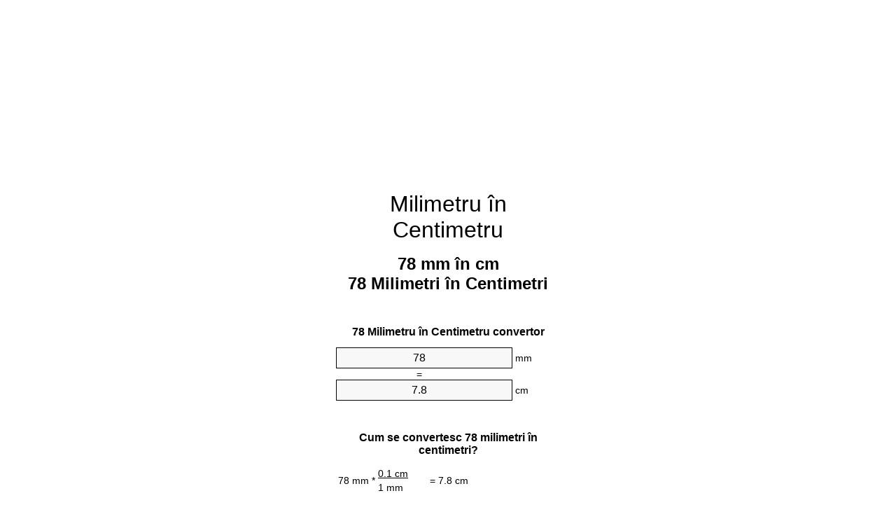

--- FILE ---
content_type: text/html
request_url: https://mm-to-cm.appspot.com/4/ro/78-milimetru-in-centimetru.html
body_size: 6229
content:
<!DOCTYPE html><html dir="ltr" lang="ro"><head><meta charset="utf-8"><title>78 Milimetri în Centimetri convertorul de unități | 78 mm în cm convertorul de unități</title> <meta name="description" content="78 mm în cm (78 milimetri în centimetri) convertorul de unități. Conversia 78 Milimetru în Centimetru cu formula generală, de conversie lungimi comune, tabele de conversie și multe altele."> <meta name="keywords" content="78 mm în cm, 78 Milimetru în Centimetru, 78 mm în Centimetru, 78 Milimetri în Centimetru, 78 Milimetru în Centimetri, 78 Milimetru în cm, 78 Milimetri în Centimetri"><meta name="viewport" content="width=device-width, initial-scale=1, maximum-scale=1, user-scalable=0"><link rel="icon" type="image/x-icon" href="https://mm-to-cm.appspot.com/favicon.ico"><link rel="shortcut icon" type="image/x-icon" href="https://mm-to-cm.appspot.com/favicon.ico"><link rel="icon" type="image/gif" href="https://mm-to-cm.appspot.com/favicon.gif"><link rel="icon" type="image/png" href="https://mm-to-cm.appspot.com/favicon.png"><link rel="apple-touch-icon" href="https://mm-to-cm.appspot.com/apple-touch-icon.png"><link rel="apple-touch-icon" href="https://mm-to-cm.appspot.com/apple-touch-icon-57x57.png" sizes="57x57"><link rel="apple-touch-icon" href="https://mm-to-cm.appspot.com/apple-touch-icon-60x60.png" sizes="60x60"><link rel="apple-touch-icon" href="https://mm-to-cm.appspot.com/apple-touch-icon-72x72.png" sizes="72x72"><link rel="apple-touch-icon" href="https://mm-to-cm.appspot.com/apple-touch-icon-76x76.png" sizes="76x76"><link rel="apple-touch-icon" href="https://mm-to-cm.appspot.com/apple-touch-icon-114x114.png" sizes="114x114"><link rel="apple-touch-icon" href="https://mm-to-cm.appspot.com/apple-touch-icon-120x120.png" sizes="120x120"><link rel="apple-touch-icon" href="https://mm-to-cm.appspot.com/apple-touch-icon-128x128.png" sizes="128x128"><link rel="apple-touch-icon" href="https://mm-to-cm.appspot.com/apple-touch-icon-144x144.png" sizes="144x144"><link rel="apple-touch-icon" href="https://mm-to-cm.appspot.com/apple-touch-icon-152x152.png" sizes="152x152"><link rel="apple-touch-icon" href="https://mm-to-cm.appspot.com/apple-touch-icon-180x180.png" sizes="180x180"><link rel="apple-touch-icon" href="https://mm-to-cm.appspot.com/apple-touch-icon-precomposed.png"><link rel="icon" type="image/png" href="https://mm-to-cm.appspot.com/favicon-16x16.png" sizes="16x16"><link rel="icon" type="image/png" href="https://mm-to-cm.appspot.com/favicon-32x32.png" sizes="32x32"><link rel="icon" type="image/png" href="https://mm-to-cm.appspot.com/favicon-96x96.png" sizes="96x96"><link rel="icon" type="image/png" href="https://mm-to-cm.appspot.com/favicon-160x160.png" sizes="160x160"><link rel="icon" type="image/png" href="https://mm-to-cm.appspot.com/favicon-192x192.png" sizes="192x192"><link rel="icon" type="image/png" href="https://mm-to-cm.appspot.com/favicon-196x196.png" sizes="196x196"><link rel="alternate" href="https://mm-to-cm.appspot.com/78-mm-to-cm.html" hreflang="en"><link rel="alternate" href="https://mm-to-cm.appspot.com/0/bg/78-milimetur-v-santimetur.html" hreflang="bg"><link rel="alternate" href="https://mm-to-cm.appspot.com/0/cs/78-milimetr-na-centimetr.html" hreflang="cs"><link rel="alternate" href="https://mm-to-cm.appspot.com/0/da/78-nillimeter-til-centimeter.html" hreflang="da"><link rel="alternate" href="https://mm-to-cm.appspot.com/0/de/78-millimeter-in-zentimeter.html" hreflang="de"><link rel="alternate" href="https://mm-to-cm.appspot.com/1/el/78-chiliostometro-se-ekatostometro.html" hreflang="el"><link rel="alternate" href="https://mm-to-cm.appspot.com/1/es/78-milimetro-en-centimetro.html" hreflang="es"><link rel="alternate" href="https://mm-to-cm.appspot.com/1/et/78-millimeeter-et-sentimeeter.html" hreflang="et"><link rel="alternate" href="https://mm-to-cm.appspot.com/1/fi/78-millimetri-senttimetri.html" hreflang="fi"><link rel="alternate" href="https://mm-to-cm.appspot.com/2/fr/78-millimetre-en-centimetre.html" hreflang="fr"><link rel="alternate" href="https://mm-to-cm.appspot.com/2/hr/78-milimetar-u-centimetar.html" hreflang="hr"><link rel="alternate" href="https://mm-to-cm.appspot.com/2/hu/78-millimeter-centimeter.html" hreflang="hu"><link rel="alternate" href="https://mm-to-cm.appspot.com/2/it/78-millimetro-in-centimetro.html" hreflang="it"><link rel="alternate" href="https://mm-to-cm.appspot.com/3/lt/78-milimetras-iki-centimetras.html" hreflang="lt"><link rel="alternate" href="https://mm-to-cm.appspot.com/3/mt/78-millimetru-fil-centimetru.html" hreflang="mt"><link rel="alternate" href="https://mm-to-cm.appspot.com/3/nl/78-millimeter-naar-centimeter.html" hreflang="nl"><link rel="alternate" href="https://mm-to-cm.appspot.com/3/pl/78-milimetr-na-centymetr.html" hreflang="pl"><link rel="alternate" href="https://mm-to-cm.appspot.com/4/pt/78-milimetro-em-centimetro.html" hreflang="pt"><link rel="alternate" href="https://mm-to-cm.appspot.com/4/ro/78-milimetru-in-centimetru.html" hreflang="ro"><link rel="alternate" href="https://mm-to-cm.appspot.com/4/sk/78-milimeter-na-centimeter.html" hreflang="sk"><link rel="alternate" href="https://mm-to-cm.appspot.com/4/sv/78-millimeter-till-centimeter.html" hreflang="sv"><link rel="alternate" href="https://mm-to-cm.appspot.com/5/af/78-millimeter-in-sentimeter.html" hreflang="af"><link rel="alternate" href="https://mm-to-cm.appspot.com/5/ar/78-mm-to-cm.html" hreflang="ar"><link rel="alternate" href="https://mm-to-cm.appspot.com/5/az/78-millimetr-santimetr.html" hreflang="az"><link rel="alternate" href="https://mm-to-cm.appspot.com/5/bn/78-mm-to-cm.html" hreflang="bn"><link rel="alternate" href="https://mm-to-cm.appspot.com/6/ca/78-millimetre-a-centimetre.html" hreflang="ca"><link rel="alternate" href="https://mm-to-cm.appspot.com/6/hi/78-mm-to-cm.html" hreflang="hi"><link rel="alternate" href="https://mm-to-cm.appspot.com/6/id/78-milimeter-ke-sentimeter.html" hreflang="id"><link rel="alternate" href="https://mm-to-cm.appspot.com/6/ja/78-mm-to-cm.html" hreflang="ja"><link rel="alternate" href="https://mm-to-cm.appspot.com/7/ko/78-mm-to-cm.html" hreflang="ko"><link rel="alternate" href="https://mm-to-cm.appspot.com/7/no/78-millimeter-til-centimeter.html" hreflang="no"><link rel="alternate" href="https://mm-to-cm.appspot.com/7/ru/78-millimetr-v-santimetr.html" hreflang="ru"><link rel="alternate" href="https://mm-to-cm.appspot.com/7/sl/78-milimeter-v-centimeter.html" hreflang="sl"><link rel="alternate" href="https://mm-to-cm.appspot.com/8/sq/78-milimetri-ne-centimetri.html" hreflang="sq"><link rel="alternate" href="https://mm-to-cm.appspot.com/8/th/78-mm-to-cm.html" hreflang="th"><link rel="alternate" href="https://mm-to-cm.appspot.com/8/gu/78-mm-to-cm.html" hreflang="gu"><link rel="alternate" href="https://mm-to-cm.appspot.com/8/tr/78-milimetre-santimetre.html" hreflang="tr"><link rel="alternate" href="https://mm-to-cm.appspot.com/9/uk/78-milimetr-v-santymetr.html" hreflang="uk"><link rel="alternate" href="https://mm-to-cm.appspot.com/9/vi/78-milimet-sang-xentimet.html" hreflang="vi"><link rel="alternate" href="https://mm-to-cm.appspot.com/9/zhs/78-mm-to-cm.html" hreflang="zh-Hans"><link rel="alternate" href="https://mm-to-cm.appspot.com/9/zht/78-mm-to-cm.html" hreflang="zh-Hant"><link rel="alternate" href="https://mm-to-cm.appspot.com/10/engb/78-millimetre-to-centimetre.html" hreflang="en-GB"><link rel="canonical" href="https://mm-to-cm.appspot.com/4/ro/78-milimetru-in-centimetru.html">  <meta name="robots" content="index,follow"> <style type="text/css">*{font-family:arial,sans-serif;-webkit-appearance:none;-webkit-touch-callout:none;font-size:14px}body{margin:0;padding:0}.wrapper{width:320px;overflow:hidden;margin:0 auto;background-color:#fff}.ad_1{position:absolute;top:5px;left:calc(50% - 480px);padding:0;margin:0;width:300px;height:600px;overflow:hidden}.ad_2{padding:0;margin:0;width:320px;height:100px;overflow:hidden}.ad_3{padding:0;margin:0;width:320px;height:250px;overflow:hidden}.ad_4{padding:0;margin:0;width:320px;height:250px;display:none;overflow:hidden}.adsense_1{width:300px;height:600px;display:inline-block}.adsense_2{width:320px;height:100px;display:inline-block}.adsense_3{width:300px;height:250px;display:inline-block}.adsense_4{width:300px;height:250px;display:none}.header{overflow:hidden;text-align:center;padding-top:20px}.header a,.header a:active,.header a:hover{font-size:32px;color:#000;text-align:center;text-decoration:none}h1,h2{width:100%;text-align:center;font-weight:bold}h1,h1 span{font-size:24px}h2{font-size:16px;padding-top:30px}img{padding-left:5px;width:310px;height:705px}.text{padding:0 5px 5px 5px}.text a,.text a:hover,.text a:active{color:#005dab}.link_list,.footer ol{list-style:none;padding:0}.link_list li,.footer ol li{width:310px;padding:5px}.link_list li h3{padding:0;margin:0}.link_list li a,.link_list li a:hover,.link_list li a:active,.footer ol li a,.footer ol li a:hover,.footer ol li a:active,.footer ol li span{display:block;padding:5px 0 5px 0;color:#000;text-decoration:none}.link_list li a:hover,.footer ol li a:hover{text-decoration:underline}.link_list li a:after{content:"〉";float:right}input{width:240px;text-align:center;background-color:#f8f8f8;border:1px solid #000;padding:5px;font-size:16px}.center{padding-left:115px}.underline{text-decoration:underline;width:70px}.center1{text-align:center}.left{text-align:left}.right{text-align:right}.common,.common th,.common td{border:1px solid #000;border-collapse:collapse;padding:5px;width:300px}.common th{background-color:#cecece}.common td{width:50%;font-size:12px}.conversion{margin-bottom:20px}.b1{background-color:#f8f8f8}.footer{overflow:hidden;background-color:#dcdcdc;margin-top:30px}.footer ol li,.footer ol li a,.footer ol li span{text-align:center;color:#666}@media(min-width:759px) and (max-width:1014px){.ad_1{width:160px;left:calc(50% - 340px)}.adsense_1{width:160px}}@media(max-width:758px){.ad_1,.adsense_1{display:none}.ad_4,.adsense_4{display:inline-block}}</style><script type="text/javascript">function roundNumber(a,b){return Math.round(Math.round(a*Math.pow(10,b+1))/Math.pow(10,1))/Math.pow(10,b)}function convert(e,a,d,f){var c=document.getElementById(e).value;var b="";if(c!=""){if(!isNaN(c)){b=roundNumber(c*d,f)}}if(document.getElementById(a).hasAttribute("value")){document.getElementById(a).value=b}else{document.getElementById(a).textContent=b}};</script><script type="application/ld+json">
        {
            "@context": "http://schema.org",
            "@type": "WebSite",
            "name": "Milimetru în Centimetru",
            "url": "https://mm-to-cm.appspot.com/4/ro/"
        }
    </script><script type="application/ld+json">
        {
            "@context": "http://schema.org",
            "@type": "BreadcrumbList",
            "itemListElement":
            [
                {
                    "@type": "ListItem",
                    "position": 1,
                    "item":
                    {
                        "@id": "https://mm-to-cm.appspot.com/4/ro/78-milimetru-in-centimetru.html",
                        "name": "78 Milimetri"
                    }
                }
            ]
        }
    </script> </head><body><div class="wrapper"><div class="ad_2"><script async src="//pagead2.googlesyndication.com/pagead/js/adsbygoogle.js"></script><ins class="adsbygoogle adsense_2" data-ad-client="ca-pub-5743809677409270" data-ad-slot="5151355547" data-ad-format="auto"></ins><script>(adsbygoogle=window.adsbygoogle||[]).push({});</script></div><div class="header"><header><a title="Milimetru în Centimetru Convertor Unități De Măsură" href="https://mm-to-cm.appspot.com/4/ro/">Milimetru în Centimetru</a></header></div><div><h1>78 mm în cm<br>78 Milimetri în Centimetri</h1></div><div><div><h2>78 Milimetru în Centimetru convertor</h2></div><div><form><div><input id="from" type="number" min="0" max="1000000000000" step="any" placeholder="1" onkeyup="convert('from', 'to', 0.1, 10);" onchange="convert('from', 'to', 0.1, 10);" value="78">&nbsp;<span class="unit">mm</span></div><div class="center">=</div><div><input id="to" type="number" min="0" max="1000000000000" step="any" placeholder="1" onkeyup="convert('to', 'from', 10.0, 10);" onchange="convert('to', 'from', 10.0, 10);" value="7.8">&nbsp;<span class="unit">cm</span></div></form></div></div><div><div><h2>Cum se convertesc 78 milimetri în centimetri?</h2></div><div><table><tr><td class="right" rowspan="2">78&nbsp;mm *</td><td class="underline">0.1&nbsp;cm</td><td class="left" rowspan="2">=&nbsp;7.8&nbsp;cm</td></tr><tr><td>1 mm</td></tr></table></div></div><div class="ad_3"><script async src="//pagead2.googlesyndication.com/pagead/js/adsbygoogle.js"></script><ins class="adsbygoogle adsense_3" data-ad-client="ca-pub-5743809677409270" data-ad-slot="6628088740" data-ad-format="auto"></ins><script>(adsbygoogle=window.adsbygoogle||[]).push({});</script></div><div><div><h2>Converti 78 mm la lungimi comuneto</h2></div><div><table class="common"><tr><th>Unitate de măsură</th><th>Lungime</th></tr><tr class="b1"><td>Nanometru</td><td>78000000.0 nm</td></tr><tr><td>Micrometru</td><td>78000.0 µm</td></tr><tr class="b1"><td>Milimetru</td><td>78.0 mm</td></tr><tr><td>Centimetru</td><td>7.8 cm</td></tr><tr class="b1"><td>Țol</td><td>3.0708661417 in</td></tr><tr><td>Picior</td><td>0.2559055118 ft</td></tr><tr class="b1"><td>Yarzi</td><td>0.0853018373 yd</td></tr><tr><td>Metru</td><td>0.078 m</td></tr><tr class="b1"><td>Kilometru</td><td>7.8e-05 km</td></tr><tr><td>Milă</td><td>4.8467e-05 mi</td></tr><tr class="b1"><td>Milă marină</td><td>4.21166e-05 nmi</td></tr></table></div></div><div class="ad_4"><script async src="//pagead2.googlesyndication.com/pagead/js/adsbygoogle.js"></script><ins class="adsbygoogle adsense_4" data-ad-client="ca-pub-5743809677409270" data-ad-slot="8104821947" data-ad-format="auto"></ins><script>(adsbygoogle=window.adsbygoogle||[]).push({});</script></div><div><div><h2>78 Milimetru tabelul de conversie</h2></div><div><img alt="78 Milimetru tabelul de conversie" src="https://mm-to-cm.appspot.com/image/78.png"></div></div><div><div><h2>milimetri în centimetri calcule</h2></div><div><ol class="link_list"><li class="b1"><a title="77 mm în cm | 77 Milimetri în Centimetri" href="https://mm-to-cm.appspot.com/4/ro/77-milimetru-in-centimetru.html">77 mm în Centimetru</a></li><li><a title="77.1 mm în cm | 77.1 Milimetri în Centimetri" href="https://mm-to-cm.appspot.com/4/ro/77.1-milimetru-in-centimetru.html">77.1 Milimetri în cm</a></li><li class="b1"><a title="77.2 mm în cm | 77.2 Milimetri în Centimetri" href="https://mm-to-cm.appspot.com/4/ro/77.2-milimetru-in-centimetru.html">77.2 Milimetri în Centimetru</a></li><li><a title="77.3 mm în cm | 77.3 Milimetri în Centimetri" href="https://mm-to-cm.appspot.com/4/ro/77.3-milimetru-in-centimetru.html">77.3 mm în Centimetri</a></li><li class="b1"><a title="77.4 mm în cm | 77.4 Milimetri în Centimetri" href="https://mm-to-cm.appspot.com/4/ro/77.4-milimetru-in-centimetru.html">77.4 Milimetri în Centimetri</a></li><li><a title="77.5 mm în cm | 77.5 Milimetri în Centimetri" href="https://mm-to-cm.appspot.com/4/ro/77.5-milimetru-in-centimetru.html">77.5 mm în cm</a></li><li class="b1"><a title="77.6 mm în cm | 77.6 Milimetri în Centimetri" href="https://mm-to-cm.appspot.com/4/ro/77.6-milimetru-in-centimetru.html">77.6 Milimetri în Centimetru</a></li><li><a title="77.7 mm în cm | 77.7 Milimetri în Centimetri" href="https://mm-to-cm.appspot.com/4/ro/77.7-milimetru-in-centimetru.html">77.7 Milimetri în Centimetru</a></li><li class="b1"><a title="77.8 mm în cm | 77.8 Milimetri în Centimetri" href="https://mm-to-cm.appspot.com/4/ro/77.8-milimetru-in-centimetru.html">77.8 Milimetri în Centimetri</a></li><li><a title="77.9 mm în cm | 77.9 Milimetri în Centimetri" href="https://mm-to-cm.appspot.com/4/ro/77.9-milimetru-in-centimetru.html">77.9 Milimetri în Centimetri</a></li><li class="b1"><a title="78 mm în cm | 78 Milimetri în Centimetri" href="https://mm-to-cm.appspot.com/4/ro/78-milimetru-in-centimetru.html">78 mm în cm</a></li><li><a title="78.1 mm în cm | 78.1 Milimetri în Centimetri" href="https://mm-to-cm.appspot.com/4/ro/78.1-milimetru-in-centimetru.html">78.1 mm în cm</a></li><li class="b1"><a title="78.2 mm în cm | 78.2 Milimetri în Centimetri" href="https://mm-to-cm.appspot.com/4/ro/78.2-milimetru-in-centimetru.html">78.2 mm în cm</a></li><li><a title="78.3 mm în cm | 78.3 Milimetri în Centimetri" href="https://mm-to-cm.appspot.com/4/ro/78.3-milimetru-in-centimetru.html">78.3 mm în cm</a></li><li class="b1"><a title="78.4 mm în cm | 78.4 Milimetri în Centimetri" href="https://mm-to-cm.appspot.com/4/ro/78.4-milimetru-in-centimetru.html">78.4 mm în cm</a></li><li><a title="78.5 mm în cm | 78.5 Milimetri în Centimetri" href="https://mm-to-cm.appspot.com/4/ro/78.5-milimetru-in-centimetru.html">78.5 mm în cm</a></li><li class="b1"><a title="78.6 mm în cm | 78.6 Milimetri în Centimetri" href="https://mm-to-cm.appspot.com/4/ro/78.6-milimetru-in-centimetru.html">78.6 Milimetri în cm</a></li><li><a title="78.7 mm în cm | 78.7 Milimetri în Centimetri" href="https://mm-to-cm.appspot.com/4/ro/78.7-milimetru-in-centimetru.html">78.7 Milimetri în Centimetru</a></li><li class="b1"><a title="78.8 mm în cm | 78.8 Milimetri în Centimetri" href="https://mm-to-cm.appspot.com/4/ro/78.8-milimetru-in-centimetru.html">78.8 Milimetri în cm</a></li><li><a title="78.9 mm în cm | 78.9 Milimetri în Centimetri" href="https://mm-to-cm.appspot.com/4/ro/78.9-milimetru-in-centimetru.html">78.9 mm în cm</a></li><li class="b1"><a title="79 mm în cm | 79 Milimetri în Centimetri" href="https://mm-to-cm.appspot.com/4/ro/79-milimetru-in-centimetru.html">79 Milimetri în cm</a></li></ol></div></div> <div><div><h2>Ortografie alternativă</h2></div><div>78 mm la cm, 78 mm în cm, 78 Milimetru la Centimetru, 78 Milimetru în Centimetru, 78 mm la Centimetru, 78 mm în Centimetru, 78 Milimetri la Centimetru, 78 Milimetri în Centimetru, 78 Milimetru la Centimetri, 78 Milimetru în Centimetri, 78 Milimetru la cm, 78 Milimetru în cm, 78 Milimetri la Centimetri, 78 Milimetri în Centimetri</div></div> <div><div><h2>Alte Limbi</h2></div><div><ol class="link_list"><li class="b1"><a title="78 Millimeter To Centimeter Unit Converter" href="https://mm-to-cm.appspot.com/78-mm-to-cm.html" hreflang="en">&lrm;78 MM To CM</a></li><li><a title="78 милиметър в сантиметър преобразувател на единици" href="https://mm-to-cm.appspot.com/0/bg/78-milimetur-v-santimetur.html" hreflang="bg">&lrm;78 милиметър в сантиметър</a></li><li class="b1"><a title="78 Milimetr Na Centimetr Převod Jednotek" href="https://mm-to-cm.appspot.com/0/cs/78-milimetr-na-centimetr.html" hreflang="cs">&lrm;78 Milimetr Na Centimetr</a></li><li><a title="78 Nillimeter Til Centimeter Enhedsomregner" href="https://mm-to-cm.appspot.com/0/da/78-nillimeter-til-centimeter.html" hreflang="da">&lrm;78 Nillimeter Til Centimeter</a></li><li class="b1"><a title="78 Millimeter In Zentimeter Einheitenumrechner" href="https://mm-to-cm.appspot.com/0/de/78-millimeter-in-zentimeter.html" hreflang="de">&lrm;78 Millimeter In Zentimeter</a></li><li><a title="78 χιλιοστόμετρο σε εκατοστόμετρο μετατροπέας μονάδων" href="https://mm-to-cm.appspot.com/1/el/78-chiliostometro-se-ekatostometro.html" hreflang="el">&lrm;78 χιλιοστόμετρο σε εκατοστόμετρο</a></li><li class="b1"><a title="78 Milímetro En Centímetro Conversor De Unidades" href="https://mm-to-cm.appspot.com/1/es/78-milimetro-en-centimetro.html" hreflang="es">&lrm;78 Milímetro En Centímetro</a></li><li><a title="78 Millimeeter Et Sentimeeter Ühikuteisendi" href="https://mm-to-cm.appspot.com/1/et/78-millimeeter-et-sentimeeter.html" hreflang="et">&lrm;78 Millimeeter Et Sentimeeter</a></li><li class="b1"><a title="78 Millimetri Senttimetri Yksikkömuunnin" href="https://mm-to-cm.appspot.com/1/fi/78-millimetri-senttimetri.html" hreflang="fi">&lrm;78 Millimetri Senttimetri</a></li><li><a title="78 Millimètre En Centimètre Convertisseur D'Unités" href="https://mm-to-cm.appspot.com/2/fr/78-millimetre-en-centimetre.html" hreflang="fr">&lrm;78 Millimètre En Centimètre</a></li><li class="b1"><a title="78 Milimetar U Centimetar Pretvornik Jedinica" href="https://mm-to-cm.appspot.com/2/hr/78-milimetar-u-centimetar.html" hreflang="hr">&lrm;78 Milimetar U Centimetar</a></li><li><a title="78 Milliméter Centiméter Mértékegység Átváltó" href="https://mm-to-cm.appspot.com/2/hu/78-millimeter-centimeter.html" hreflang="hu">&lrm;78 Milliméter Centiméter</a></li><li class="b1"><a title="78 Millimetro In Centimetro Convertitore Di Unità" href="https://mm-to-cm.appspot.com/2/it/78-millimetro-in-centimetro.html" hreflang="it">&lrm;78 Millimetro In Centimetro</a></li><li><a title="78 Milimetras Iki Centimetras Vieneto Konverterio" href="https://mm-to-cm.appspot.com/3/lt/78-milimetras-iki-centimetras.html" hreflang="lt">&lrm;78 Milimetras Iki Centimetras</a></li><li class="b1"><a title="78 Millimetru Fil ċentimetru Konvertitur Unità" href="https://mm-to-cm.appspot.com/3/mt/78-millimetru-fil-centimetru.html" hreflang="mt">&lrm;78 Millimetru Fil ċentimetru</a></li><li><a title="78 Millimeter Naar Centimeter Eenheden Converter" href="https://mm-to-cm.appspot.com/3/nl/78-millimeter-naar-centimeter.html" hreflang="nl">&lrm;78 Millimeter Naar Centimeter</a></li><li class="b1"><a title="78 Milimetr Na Centymetr Przelicznik Jednostek" href="https://mm-to-cm.appspot.com/3/pl/78-milimetr-na-centymetr.html" hreflang="pl">&lrm;78 Milimetr Na Centymetr</a></li><li><a title="78 Milímetro Em Centímetro Conversor De Unidades" href="https://mm-to-cm.appspot.com/4/pt/78-milimetro-em-centimetro.html" hreflang="pt">&lrm;78 Milímetro Em Centímetro</a></li><li class="b1"><a title="78 Milimetru în Centimetru Convertor Unități De Măsură" href="https://mm-to-cm.appspot.com/4/ro/78-milimetru-in-centimetru.html" hreflang="ro">&lrm;78 Milimetru în Centimetru</a></li><li><a title="78 Milimeter Na Centimeter Konvertor Jednotiek" href="https://mm-to-cm.appspot.com/4/sk/78-milimeter-na-centimeter.html" hreflang="sk">&lrm;78 Milimeter Na Centimeter</a></li><li class="b1"><a title="78 Millimeter Till Centimeter Enhetsomvandlaren" href="https://mm-to-cm.appspot.com/4/sv/78-millimeter-till-centimeter.html" hreflang="sv">&lrm;78 Millimeter Till Centimeter</a></li><li><a title="78 Millimeter In Sentimeter Eenheid Converter" href="https://mm-to-cm.appspot.com/5/af/78-millimeter-in-sentimeter.html" hreflang="af">&lrm;78 Millimeter In Sentimeter</a></li><li class="b1"><a title="78 محوّل الوحدات سنتيمتر إلى مليمتر" href="https://mm-to-cm.appspot.com/5/ar/78-mm-to-cm.html" hreflang="ar">&rlm;78 سنتيمتر إلى مليمتر</a></li><li><a title="78 Millimetr Santimetr Vahid Converter" href="https://mm-to-cm.appspot.com/5/az/78-millimetr-santimetr.html" hreflang="az">&lrm;78 Millimetr Santimetr</a></li><li class="b1"><a title="78 মিলিমিটার মধ্যে সেনটিমিটার ইউনিট কনভার্টার" href="https://mm-to-cm.appspot.com/5/bn/78-mm-to-cm.html" hreflang="bn">&lrm;78 মিলিমিটার মধ্যে সেনটিমিটার</a></li><li><a title="78 Mil·límetre A Centímetre Convertidor D'Unitats" href="https://mm-to-cm.appspot.com/6/ca/78-millimetre-a-centimetre.html" hreflang="ca">&lrm;78 Mil·límetre A Centímetre</a></li><li class="b1"><a title="78 मिलीमीटर से सेंटीमीटर इकाई कन्वर्टर" href="https://mm-to-cm.appspot.com/6/hi/78-mm-to-cm.html" hreflang="hi">&lrm;78 मिलीमीटर से सेंटीमीटर</a></li><li><a title="78 Milimeter Ke Sentimeter Pengonversi Satuan" href="https://mm-to-cm.appspot.com/6/id/78-milimeter-ke-sentimeter.html" hreflang="id">&lrm;78 Milimeter Ke Sentimeter</a></li><li class="b1"><a title="78 ミリメートルセンチメートル単位換算" href="https://mm-to-cm.appspot.com/6/ja/78-mm-to-cm.html" hreflang="ja">&lrm;78 ミリメートルセンチメートル</a></li><li><a title="78 밀리미터 센티미터 변환기 미터" href="https://mm-to-cm.appspot.com/7/ko/78-mm-to-cm.html" hreflang="ko">&lrm;78 밀리미터 센티미터</a></li><li class="b1"><a title="78 Millimeter Til Centimeter Enhetskovertering" href="https://mm-to-cm.appspot.com/7/no/78-millimeter-til-centimeter.html" hreflang="no">&lrm;78 Millimeter Til Centimeter</a></li><li><a title="78 миллиметр в сантиметр конвертер единиц" href="https://mm-to-cm.appspot.com/7/ru/78-millimetr-v-santimetr.html" hreflang="ru">&lrm;78 миллиметр в сантиметр</a></li><li class="b1"><a title="78 Milimeter V Centimeter Pretvornik Enot" href="https://mm-to-cm.appspot.com/7/sl/78-milimeter-v-centimeter.html" hreflang="sl">&lrm;78 Milimeter V Centimeter</a></li><li><a title="78 Milimetri Në Centimetri Njësi Converter" href="https://mm-to-cm.appspot.com/8/sq/78-milimetri-ne-centimetri.html" hreflang="sq">&lrm;78 Milimetri Në Centimetri</a></li><li class="b1"><a title="78 มิลลิเมตรเซนติเมตรแปลงหน่วย" href="https://mm-to-cm.appspot.com/8/th/78-mm-to-cm.html" hreflang="th">&lrm;78 มิลลิเมตรเซนติเมตร</a></li><li><a title="78 મિલિમીટર સેન્ટીમીટર પરિવર્તક માટે ઇંચ" href="https://mm-to-cm.appspot.com/8/gu/78-mm-to-cm.html" hreflang="gu">&lrm;78 મિલિમીટર સેન્ટીમીટર</a></li><li class="b1"><a title="78 Milimetre Santimetre Birim Dönüştürücü" href="https://mm-to-cm.appspot.com/8/tr/78-milimetre-santimetre.html" hreflang="tr">&lrm;78 Milimetre Santimetre</a></li><li><a title="78 міліметр в сантиметр конвертор величин" href="https://mm-to-cm.appspot.com/9/uk/78-milimetr-v-santymetr.html" hreflang="uk">&lrm;78 міліметр в сантиметр</a></li><li class="b1"><a title="78 Milimét Sang Xentimét Trình Chuyển đổi đơn Vị" href="https://mm-to-cm.appspot.com/9/vi/78-milimet-sang-xentimet.html" hreflang="vi">&lrm;78 Milimét Sang Xentimét</a></li><li><a title="78 毫米为厘米位换算" href="https://mm-to-cm.appspot.com/9/zhs/78-mm-to-cm.html" hreflang="zh-Hans">&lrm;78 毫米为厘米</a></li><li class="b1"><a title="78 毫米至厘米位換算" href="https://mm-to-cm.appspot.com/9/zht/78-mm-to-cm.html" hreflang="zh-Hant">&lrm;78 毫米至厘米</a></li><li><a title="78 Millimetre To Centimetre Unit Converter" href="https://mm-to-cm.appspot.com/10/engb/78-millimetre-to-centimetre.html" hreflang="en-GB">&lrm;78 Millimetre To Centimetre</a></li></ol></div></div> <div class="footer"><footer><ol><li><a title="Sitemap 0.1 - 100 | Milimetru în Centimetru Convertor Unități De Măsură" href="https://mm-to-cm.appspot.com/4/ro/sitemap-1.html">Sitemap 0.1 - 100</a></li><li><a title="Sitemap 101 - 1000 | Milimetru în Centimetru Convertor Unități De Măsură" href="https://mm-to-cm.appspot.com/4/ro/sitemap-2.html">Sitemap 101 - 1000</a></li><li><a title="Sitemap 1010 - 10000 | Milimetru în Centimetru Convertor Unități De Măsură" href="https://mm-to-cm.appspot.com/4/ro/sitemap-3.html">Sitemap 1010 - 10000</a></li><li><a title="Impressum | Milimetru în Centimetru Convertor Unități De Măsură" href="https://mm-to-cm.appspot.com/4/ro/impressum.html" rel="nofollow">Impressum</a></li><li><span>&copy; Meta Technologies GmbH</span></li></ol></footer></div></div><div class="ad_1"><script async src="//pagead2.googlesyndication.com/pagead/js/adsbygoogle.js"></script><ins class="adsbygoogle adsense_1" data-ad-client="ca-pub-5743809677409270" data-ad-slot="3674622342" data-ad-format="auto"></ins><script>(adsbygoogle=window.adsbygoogle||[]).push({});</script></div></body></html>

--- FILE ---
content_type: text/html; charset=utf-8
request_url: https://www.google.com/recaptcha/api2/aframe
body_size: 267
content:
<!DOCTYPE HTML><html><head><meta http-equiv="content-type" content="text/html; charset=UTF-8"></head><body><script nonce="xOh0bSo4oFEaUN_5WeQEBQ">/** Anti-fraud and anti-abuse applications only. See google.com/recaptcha */ try{var clients={'sodar':'https://pagead2.googlesyndication.com/pagead/sodar?'};window.addEventListener("message",function(a){try{if(a.source===window.parent){var b=JSON.parse(a.data);var c=clients[b['id']];if(c){var d=document.createElement('img');d.src=c+b['params']+'&rc='+(localStorage.getItem("rc::a")?sessionStorage.getItem("rc::b"):"");window.document.body.appendChild(d);sessionStorage.setItem("rc::e",parseInt(sessionStorage.getItem("rc::e")||0)+1);localStorage.setItem("rc::h",'1766273480247');}}}catch(b){}});window.parent.postMessage("_grecaptcha_ready", "*");}catch(b){}</script></body></html>